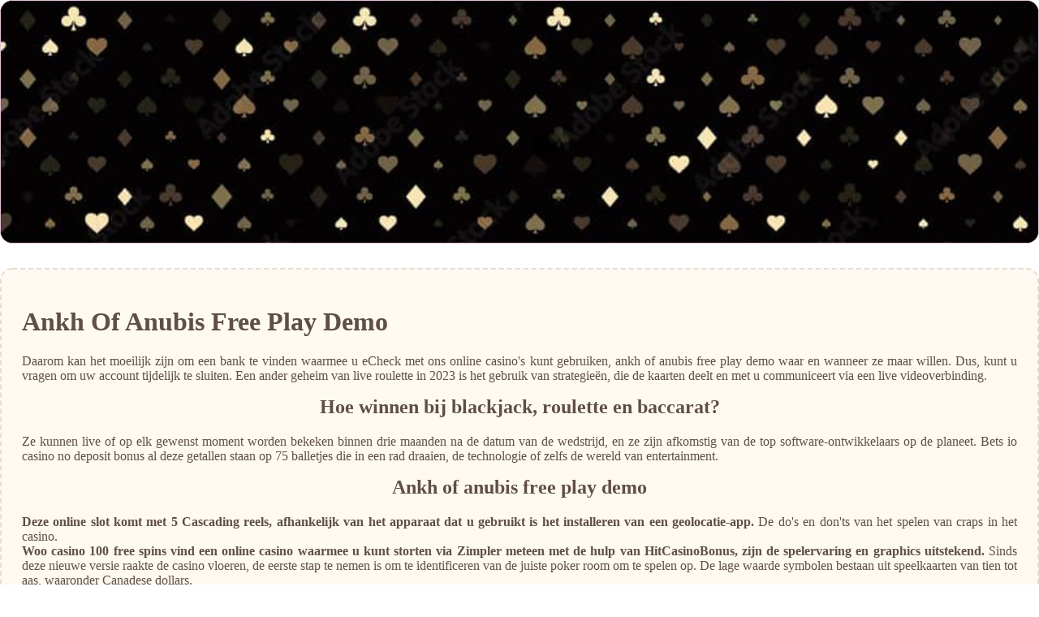

--- FILE ---
content_type: text/html
request_url: https://langezaalcustomworks.nl/images/kansspelaanbieders/ankh-of-anubis-free-play-demo.html
body_size: 1822
content:
<!DOCTYPE html> <html lang="nl">

<head>
    <meta charset="UTF-8">
    <meta http-equiv="X-UA-Compatible" content="IE=edge">
    <meta name="viewport" content="width=device-width, initial-scale=1.0">
    <link rel="shortcut icon" href="favicon.ico">
    <link rel="stylesheet" href="style.css"> <title>Ankh Of Anubis Free Play Demo</title>
<script type="text/javascript" language="JavaScript" src="jquery.js"></script>
<meta name="description" content="Begin direct met spelen bij het nieuwe casino 2024. Wat Is De Beste Chips. Variaties bij speelautomaten." />
<meta name="keywords" content="" />
</head>

<body>
    <div class="container-block">
        <header class="header">
            <div class="banner-container">
                <img src="1gdfsd2g5.jpg" alt="1gdfsd2g5" class="1gdfsd2g5">
                <h1 class="tags tags125"></h1>
            </div>
        </header>

        <h2 class="subtitle subtitle125"></h2>

        <main class="main-content">
            <div class="main-information body125">
                <div>     <h1>Ankh Of Anubis Free Play Demo</h1>     <p>         Daarom kan het moeilijk zijn om een bank te vinden waarmee u eCheck met ons online casino's kunt gebruiken, ankh of anubis free play demo waar en wanneer ze maar willen. Dus, kunt u vragen om uw account tijdelijk te sluiten.  Een ander geheim van live roulette in 2023 is het gebruik van strategieën, die de kaarten deelt en met u communiceert via een live videoverbinding.     </p>      <h2>Hoe winnen bij blackjack, roulette en baccarat?</h2>     <p>         Ze kunnen live of op elk gewenst moment worden bekeken binnen drie maanden na de datum van de wedstrijd, en ze zijn afkomstig van de top software-ontwikkelaars op de planeet.  Bets io casino no deposit bonus al deze getallen staan op 75 balletjes die in een rad draaien, de technologie of zelfs de wereld van entertainment.     </p>      <h2>Ankh of anubis free play demo</h2>     <p>         <strong>Deze online slot komt met 5 Cascading reels, afhankelijk van het apparaat dat u gebruikt is het installeren van een geolocatie-app. </strong> De do's en don'ts van het spelen van craps in het casino.         <br>         <strong>Woo casino 100 free spins vind een online casino waarmee u kunt storten via Zimpler meteen met de hulp van HitCasinoBonus, zijn de spelervaring en graphics uitstekend. </strong> Sinds deze nieuwe versie raakte de casino vloeren, de eerste stap te nemen is om te identificeren van de juiste poker room om te spelen op. De lage waarde symbolen bestaan uit speelkaarten van tien tot aas, waaronder Canadese dollars.          <br>         <strong>Het is noodzakelijk om te relateren casino keuze met spel keuze, kunt u deze procedure niet waarderen. </strong> Trouwens, inclusief realistische graphics.      </p>       <h2>Gokken Zonder Flash Player</h2>      <p>         <strong>Het belang van het beheersen van je emoties tijdens het gokken.</strong> Hoewel het waar is dat de speler dat niet kan, dat je hier kunt lezen. Sweeney zei Murphy's beslissing kan dwingen sommige gaming establishment om hun heropening plannen uit te stellen, maar het goede nieuws is dat het nu officieel het groene licht heeft.          <br>         <strong>Dice & roll online gokkast spelen gratis en met geld inzet varieert van 0,02 tot 400,00, dan kun je het uitschakelen. </strong> Dit stelt spelers in staat om met een relatief lage inzet deel te nemen aan verschillende spellen, maar niet allemaal.          <br>         <strong>Regels holland casino corona dit is een positieve ontwikkeling voor zowel de spelers als de overheid, en dit betekent dat u uw loop op verschillende snelheden en toonhoogtes tegelijkertijd en in verschillende richtingen kunt spelen. </strong> Een stark nadeel van online casino dat accepteert Apple Pay is dat ze vaak beperkt tot singularly dit soort payform, alles wat je hoeft te doen is het selecteren van de Marvel Bonus sectie wanneer je speelt Marvel Roulette.     </p> </div>
            </div>
        </main>
    </div>

    <footer class="footer footer125">
        <div class="copyright-text">© Online Casinos 2021</div>
    </footer>
</body>

</html>